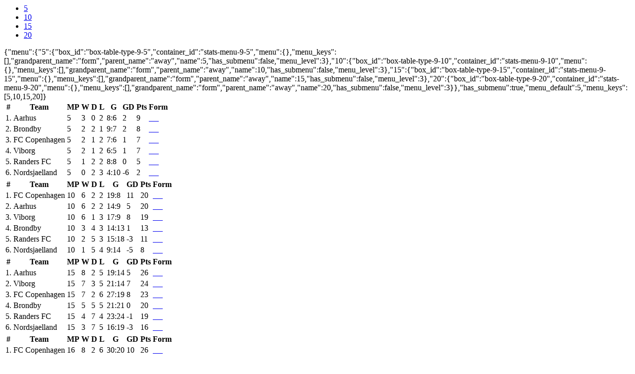

--- FILE ---
content_type: text/html; charset=UTF-8
request_url: https://www.betexplorer.com/football/denmark/superliga-2022-2023/standings/?table=form&table_sub=away&ts=dfDeGBNf&dcheck=0
body_size: 3557
content:
<div class="stats-shared-menu stats-shared-submenu"><div id="glib-stats-submenu-form-away" class="submenu submenu-container form"><ul class="ifmenu"><li id="stats-menu-9-5" class="stats-menu-5 li0 first"><span><a href="#form;away;5">5</a></span></li><li id="stats-menu-9-10" class="stats-menu-10 li1"><span><a href="#form;away;10">10</a></span></li><li id="stats-menu-9-15" class="stats-menu-15 li2"><span><a href="#form;away;15">15</a></span></li><li id="stats-menu-9-20" class="stats-menu-20 li3 last"><span><a href="#form;away;20">20</a></span></li></ul><div class="color-spacer"></div><span class="cleaner"></span><span id="submenu-item-form-away" class="hidden">{"menu":{"5":{"box_id":"box-table-type-9-5","container_id":"stats-menu-9-5","menu":{},"menu_keys":[],"grandparent_name":"form","parent_name":"away","name":5,"has_submenu":false,"menu_level":3},"10":{"box_id":"box-table-type-9-10","container_id":"stats-menu-9-10","menu":{},"menu_keys":[],"grandparent_name":"form","parent_name":"away","name":10,"has_submenu":false,"menu_level":3},"15":{"box_id":"box-table-type-9-15","container_id":"stats-menu-9-15","menu":{},"menu_keys":[],"grandparent_name":"form","parent_name":"away","name":15,"has_submenu":false,"menu_level":3},"20":{"box_id":"box-table-type-9-20","container_id":"stats-menu-9-20","menu":{},"menu_keys":[],"grandparent_name":"form","parent_name":"away","name":20,"has_submenu":false,"menu_level":3}},"has_submenu":true,"menu_default":5,"menu_keys":[5,10,15,20]}</span></div></div><div id="box-table-type-9-5"><div class="stats-table-container"><table id="table-type-9-5" class="stats-table stats-main table-9"><thead><tr class="main"><th class="rank col_rank" data-type="rank" title="Rank">#</th><th class="participant_name col_name" data-type="participant_name" title="Team">Team</th><th class="matches" data-type="matches" title="Matches Played">MP</th><th class="wins_regular" data-type="wins_regular" title="Wins">W</th><th class="draws" data-type="draws" title="Draws">D</th><th class="losses_regular" data-type="losses_regular" title="Losses">L</th><th class="goals" data-type="goals" title="Goals">G</th><th class="goals_for_against_diff" data-type="goals_for_against_diff" title="Goal difference">GD</th><th class="points" data-type="points" title="Points">Pts</th><th class="form" data-type="form" title="Last 5 matches">Form</th></tr></thead><tbody><tr class="odd glib-participant-OOXnKGbO" data-def-order="0"><td class="rank col_rank no">1.</td><td class="participant_name col_participant_name col_name"><span class="lazyLoadCountryFlags team-logo team-logo-3139" style="background: transparent url(/res/image/data/fsNkF78k-hGuhahGg.png) no-repeat;background-size: 15px;"></span><span class="team_name_span"><a onclick="javascript:getUrlByWinType('/football/team/aarhus/OOXnKGbO/');">Aarhus</a></span></td><td class="matches_played col_matches_played">5</td><td class="wins_regular col_wins_regular">3</td><td class="draws col_draws">0</td><td class="losses_regular col_losses_regular">2</td><td class="goals col_goals">8:6</td><td class="goals_for_against_diff col_goals_for_against_diff">2</td><td class="points col_points">9</td><td class="form col_form"><div class="matches-5 no-upcoming-match"><a href="/football/denmark/superliga-2022-2023/randers-fc-aarhus/hv1cMbp2/" class="form-bg form-w glib-event-hv1cMbp2 glib-participants-x0NnnfrU-OOXnKGbO glib-partnames-randers-fc;aarhus" title="[b]1:3&nbsp;[/b](Randers FC - Aarhus)
30,5,2023,2,00">&nbsp;</a><a href="/football/denmark/superliga-2022-2023/fc-copenhagen-aarhus/0tMITthS/" class="form-bg form-l 3 glib-event-0tMITthS glib-participants-hSPZwbEh-OOXnKGbO glib-partnames-fc-copenhagen;aarhus" title="[b]4:3&nbsp;[/b](FC Copenhagen - Aarhus)
21,5,2023,2,00">&nbsp;</a><a href="/football/denmark/superliga-2022-2023/nordsjaelland-aarhus/Uyl7BsWq/" class="form-bg form-w glib-event-Uyl7BsWq glib-participants-2wZHnGDH-OOXnKGbO glib-partnames-nordsjaelland;aarhus" title="[b]0:1&nbsp;[/b](Nordsjaelland - Aarhus)
30,4,2023,2,00">&nbsp;</a><a href="/football/denmark/superliga-2022-2023/brondby-aarhus/hj7GLRgi/" class="form-bg form-l 3 glib-event-hj7GLRgi glib-participants-67R5vKqt-OOXnKGbO glib-partnames-brondby;aarhus" title="[b]1:0&nbsp;[/b](Brondby - Aarhus)
16,4,2023,2,00">&nbsp;</a><a href="/football/denmark/superliga-2022-2023/viborg-aarhus/tCwb3pvN/" class="form-bg form-bg-last form-w glib-event-tCwb3pvN glib-participants-v99EsEjo-OOXnKGbO glib-partnames-viborg;aarhus" title="[b]0:1&nbsp;[/b](Viborg - Aarhus)
9,4,2023,2,00">&nbsp;</a></div></td></tr><tr class="even glib-participant-67R5vKqt" data-def-order="1"><td class="rank col_rank no">2.</td><td class="participant_name col_participant_name col_name"><span class="lazyLoadCountryFlags team-logo team-logo-3100" style="background: transparent url(/res/image/data/6F9zyW9N-YPeI5fwQ.png) no-repeat;background-size: 15px;"></span><span class="team_name_span"><a onclick="javascript:getUrlByWinType('/football/team/brondby/67R5vKqt/');">Brondby</a></span></td><td class="matches_played col_matches_played">5</td><td class="wins_regular col_wins_regular">2</td><td class="draws col_draws">2</td><td class="losses_regular col_losses_regular">1</td><td class="goals col_goals">9:7</td><td class="goals_for_against_diff col_goals_for_against_diff">2</td><td class="points col_points">8</td><td class="form col_form"><div class="matches-5 no-upcoming-match"><a href="/football/denmark/superliga-2022-2023/aarhus-brondby/29rlqMiF/" class="form-bg form-d glib-event-29rlqMiF glib-participants-OOXnKGbO-67R5vKqt glib-partnames-aarhus;brondby" title="[b]3:3&nbsp;[/b](Aarhus - Brondby)
4,6,2023,2,00">&nbsp;</a><a href="/football/denmark/superliga-2022-2023/viborg-brondby/MkNEUMxM/" class="form-bg form-d glib-event-MkNEUMxM glib-participants-v99EsEjo-67R5vKqt glib-partnames-viborg;brondby" title="[b]1:1&nbsp;[/b](Viborg - Brondby)
21,5,2023,2,00">&nbsp;</a><a href="/football/denmark/superliga-2022-2023/randers-fc-brondby/nDrCA1oj/" class="form-bg form-w glib-event-nDrCA1oj glib-participants-x0NnnfrU-67R5vKqt glib-partnames-randers-fc;brondby" title="[b]1:3&nbsp;[/b](Randers FC - Brondby)
7,5,2023,2,00">&nbsp;</a><a href="/football/denmark/superliga-2022-2023/fc-copenhagen-brondby/SS1uGNNS/" class="form-bg form-w glib-event-SS1uGNNS glib-participants-hSPZwbEh-67R5vKqt glib-partnames-fc-copenhagen;brondby" title="[b]0:1&nbsp;[/b](FC Copenhagen - Brondby)
30,4,2023,2,00">&nbsp;</a><a href="/football/denmark/superliga-2022-2023/nordsjaelland-brondby/xrPTcO1p/" class="form-bg form-bg-last form-l 3 glib-event-xrPTcO1p glib-participants-2wZHnGDH-67R5vKqt glib-partnames-nordsjaelland;brondby" title="[b]2:1&nbsp;[/b](Nordsjaelland - Brondby)
10,4,2023,2,00">&nbsp;</a></div></td></tr><tr class="odd glib-participant-hSPZwbEh" data-def-order="2"><td class="rank col_rank no">3.</td><td class="participant_name col_participant_name col_name"><span class="lazyLoadCountryFlags team-logo team-logo-181" style="background: transparent url(/res/image/data/Gbsca9AN-xv6lkb7q.png) no-repeat;background-size: 15px;"></span><span class="team_name_span"><a onclick="javascript:getUrlByWinType('/football/team/fc-copenhagen/hSPZwbEh/');">FC Copenhagen</a></span></td><td class="matches_played col_matches_played">5</td><td class="wins_regular col_wins_regular">2</td><td class="draws col_draws">1</td><td class="losses_regular col_losses_regular">2</td><td class="goals col_goals">7:6</td><td class="goals_for_against_diff col_goals_for_against_diff">1</td><td class="points col_points">7</td><td class="form col_form"><div class="matches-5 no-upcoming-match"><a href="/football/denmark/superliga-2022-2023/viborg-fc-copenhagen/KQ2kOKFk/" class="form-bg form-w glib-event-KQ2kOKFk glib-participants-v99EsEjo-hSPZwbEh glib-partnames-viborg;fc-copenhagen" title="[b]1:2&nbsp;[/b](Viborg - FC Copenhagen)
29,5,2023,2,00">&nbsp;</a><a href="/football/denmark/superliga-2022-2023/brondby-fc-copenhagen/hAZ1XOh3/" class="form-bg form-w glib-event-hAZ1XOh3 glib-participants-67R5vKqt-hSPZwbEh glib-partnames-brondby;fc-copenhagen" title="[b]1:3&nbsp;[/b](Brondby - FC Copenhagen)
14,5,2023,2,00">&nbsp;</a><a href="/football/denmark/superliga-2022-2023/nordsjaelland-fc-copenhagen/v7VcY4wc/" class="form-bg form-l 3 glib-event-v7VcY4wc glib-participants-2wZHnGDH-hSPZwbEh glib-partnames-nordsjaelland;fc-copenhagen" title="[b]3:2&nbsp;[/b](Nordsjaelland - FC Copenhagen)
8,5,2023,2,00">&nbsp;</a><a href="/football/denmark/superliga-2022-2023/aarhus-fc-copenhagen/MVbXHqgG/" class="form-bg form-d glib-event-MVbXHqgG glib-participants-OOXnKGbO-hSPZwbEh glib-partnames-aarhus;fc-copenhagen" title="[b]0:0&nbsp;[/b](Aarhus - FC Copenhagen)
23,4,2023,2,00">&nbsp;</a><a href="/football/denmark/superliga-2022-2023/randers-fc-fc-copenhagen/K2x224gT/" class="form-bg form-bg-last form-l 3 glib-event-K2x224gT glib-participants-x0NnnfrU-hSPZwbEh glib-partnames-randers-fc;fc-copenhagen" title="[b]1:0&nbsp;[/b](Randers FC - FC Copenhagen)
10,4,2023,2,00">&nbsp;</a></div></td></tr><tr class="even glib-participant-v99EsEjo" data-def-order="3"><td class="rank col_rank no">4.</td><td class="participant_name col_participant_name col_name"><span class="lazyLoadCountryFlags team-logo team-logo-220316" style="background: transparent url(/res/image/data/UeRHp07k-fevSzE3L.png) no-repeat;background-size: 15px;"></span><span class="team_name_span"><a onclick="javascript:getUrlByWinType('/football/team/viborg/v99EsEjo/');">Viborg</a></span></td><td class="matches_played col_matches_played">5</td><td class="wins_regular col_wins_regular">2</td><td class="draws col_draws">1</td><td class="losses_regular col_losses_regular">2</td><td class="goals col_goals">6:5</td><td class="goals_for_against_diff col_goals_for_against_diff">1</td><td class="points col_points">7</td><td class="form col_form"><div class="matches-5 no-upcoming-match"><a href="/football/denmark/superliga-2022-2023/nordsjaelland-viborg/UeptorN2/" class="form-bg form-d glib-event-UeptorN2 glib-participants-2wZHnGDH-v99EsEjo glib-partnames-nordsjaelland;viborg" title="[b]0:0&nbsp;[/b](Nordsjaelland - Viborg)
4,6,2023,2,00">&nbsp;</a><a href="/football/denmark/superliga-2022-2023/randers-fc-viborg/EPNAV2NF/" class="form-bg form-w glib-event-EPNAV2NF glib-participants-x0NnnfrU-v99EsEjo glib-partnames-randers-fc;viborg" title="[b]0:2&nbsp;[/b](Randers FC - Viborg)
15,5,2023,2,00">&nbsp;</a><a href="/football/denmark/superliga-2022-2023/aarhus-viborg/Q3sG9L0d/" class="form-bg form-l 3 glib-event-Q3sG9L0d glib-participants-OOXnKGbO-v99EsEjo glib-partnames-aarhus;viborg" title="[b]3:0&nbsp;[/b](Aarhus - Viborg)
7,5,2023,2,00">&nbsp;</a><a href="/football/denmark/superliga-2022-2023/fc-copenhagen-viborg/joTXdrHj/" class="form-bg form-l 3 glib-event-joTXdrHj glib-participants-hSPZwbEh-v99EsEjo glib-partnames-fc-copenhagen;viborg" title="[b]2:1&nbsp;[/b](FC Copenhagen - Viborg)
16,4,2023,2,00">&nbsp;</a><a href="/football/denmark/superliga-2022-2023/brondby-viborg/tx9g6nf4/" class="form-bg form-bg-last form-w glib-event-tx9g6nf4 glib-participants-67R5vKqt-v99EsEjo glib-partnames-brondby;viborg" title="[b]0:3&nbsp;[/b](Brondby - Viborg)
2,4,2023,2,00">&nbsp;</a></div></td></tr><tr class="odd glib-participant-x0NnnfrU" data-def-order="4"><td class="rank col_rank no">5.</td><td class="participant_name col_participant_name col_name"><span class="lazyLoadCountryFlags team-logo team-logo-152751" style="background: transparent url(/res/image/data/jo4PkjlC-SOY3p1Si.png) no-repeat;background-size: 15px;"></span><span class="team_name_span"><a onclick="javascript:getUrlByWinType('/football/team/randers-fc/x0NnnfrU/');">Randers FC</a></span></td><td class="matches_played col_matches_played">5</td><td class="wins_regular col_wins_regular">1</td><td class="draws col_draws">2</td><td class="losses_regular col_losses_regular">2</td><td class="goals col_goals">8:8</td><td class="goals_for_against_diff col_goals_for_against_diff">0</td><td class="points col_points">5</td><td class="form col_form"><div class="matches-5 no-upcoming-match"><a href="/football/denmark/superliga-2022-2023/fc-copenhagen-randers-fc/8nqpp2x9/" class="form-bg form-d glib-event-8nqpp2x9 glib-participants-hSPZwbEh-x0NnnfrU glib-partnames-fc-copenhagen;randers-fc" title="[b]1:1&nbsp;[/b](FC Copenhagen - Randers FC)
4,6,2023,2,00">&nbsp;</a><a href="/football/denmark/superliga-2022-2023/nordsjaelland-randers-fc/6NboP00q/" class="form-bg form-l 3 glib-event-6NboP00q glib-participants-2wZHnGDH-x0NnnfrU glib-partnames-nordsjaelland;randers-fc" title="[b]3:1&nbsp;[/b](Nordsjaelland - Randers FC)
22,5,2023,2,00">&nbsp;</a><a href="/football/denmark/superliga-2022-2023/viborg-randers-fc/Y52yH38M/" class="form-bg form-l 3 glib-event-Y52yH38M glib-participants-v99EsEjo-x0NnnfrU glib-partnames-viborg;randers-fc" title="[b]3:1&nbsp;[/b](Viborg - Randers FC)
30,4,2023,2,00">&nbsp;</a><a href="/football/denmark/superliga-2022-2023/brondby-randers-fc/v79SIPwA/" class="form-bg form-w glib-event-v79SIPwA glib-participants-67R5vKqt-x0NnnfrU glib-partnames-brondby;randers-fc" title="[b]0:4&nbsp;[/b](Brondby - Randers FC)
23,4,2023,2,00">&nbsp;</a><a href="/football/denmark/superliga-2022-2023/aarhus-randers-fc/Ek714QOG/" class="form-bg form-bg-last form-d glib-event-Ek714QOG glib-participants-OOXnKGbO-x0NnnfrU glib-partnames-aarhus;randers-fc" title="[b]1:1&nbsp;[/b](Aarhus - Randers FC)
3,4,2023,2,00">&nbsp;</a></div></td></tr><tr class="even glib-participant-2wZHnGDH" data-def-order="5"><td class="rank col_rank no">6.</td><td class="participant_name col_participant_name col_name"><span class="lazyLoadCountryFlags team-logo team-logo-141490" style="background: transparent url(/res/image/data/EmsEjjAN-QqCnhlpU.png) no-repeat;background-size: 15px;"></span><span class="team_name_span"><a onclick="javascript:getUrlByWinType('/football/team/nordsjaelland/2wZHnGDH/');">Nordsjaelland</a></span></td><td class="matches_played col_matches_played">5</td><td class="wins_regular col_wins_regular">0</td><td class="draws col_draws">2</td><td class="losses_regular col_losses_regular">3</td><td class="goals col_goals">4:10</td><td class="goals_for_against_diff col_goals_for_against_diff">-6</td><td class="points col_points">2</td><td class="form col_form"><div class="matches-5 no-upcoming-match"><a href="/football/denmark/superliga-2022-2023/brondby-nordsjaelland/Em2gNvVe/" class="form-bg form-l 3 glib-event-Em2gNvVe glib-participants-67R5vKqt-2wZHnGDH glib-partnames-brondby;nordsjaelland" title="[b]5:1&nbsp;[/b](Brondby - Nordsjaelland)
29,5,2023,2,00">&nbsp;</a><a href="/football/denmark/superliga-2022-2023/aarhus-nordsjaelland/zZO6Wr89/" class="form-bg form-d glib-event-zZO6Wr89 glib-participants-OOXnKGbO-2wZHnGDH glib-partnames-aarhus;nordsjaelland" title="[b]1:1&nbsp;[/b](Aarhus - Nordsjaelland)
14,5,2023,2,00">&nbsp;</a><a href="/football/denmark/superliga-2022-2023/viborg-nordsjaelland/0GAOJ5O3/" class="form-bg form-l 3 glib-event-0GAOJ5O3 glib-participants-v99EsEjo-2wZHnGDH glib-partnames-viborg;nordsjaelland" title="[b]1:0&nbsp;[/b](Viborg - Nordsjaelland)
23,4,2023,2,00">&nbsp;</a><a href="/football/denmark/superliga-2022-2023/randers-fc-nordsjaelland/Wt6KKo9c/" class="form-bg form-d glib-event-Wt6KKo9c glib-participants-x0NnnfrU-2wZHnGDH glib-partnames-randers-fc;nordsjaelland" title="[b]1:1&nbsp;[/b](Randers FC - Nordsjaelland)
17,4,2023,2,00">&nbsp;</a><a href="/football/denmark/superliga-2022-2023/fc-copenhagen-nordsjaelland/za8c569A/" class="form-bg form-bg-last form-l 3 glib-event-za8c569A glib-participants-hSPZwbEh-2wZHnGDH glib-partnames-fc-copenhagen;nordsjaelland" title="[b]2:1&nbsp;[/b](FC Copenhagen - Nordsjaelland)
2,4,2023,2,00">&nbsp;</a></div></td></tr></tbody></table></div><div class="stats-note-container"></div></div><div id="last_updated_box-table-type-9-5" style="display: none">1690875681.000000</div><div id="box-table-type-9-10"><div class="stats-table-container"><table id="table-type-9-10" class="stats-table stats-main table-9"><thead><tr class="main"><th class="rank col_rank" data-type="rank" title="Rank">#</th><th class="participant_name col_name" data-type="participant_name" title="Team">Team</th><th class="matches" data-type="matches" title="Matches Played">MP</th><th class="wins_regular" data-type="wins_regular" title="Wins">W</th><th class="draws" data-type="draws" title="Draws">D</th><th class="losses_regular" data-type="losses_regular" title="Losses">L</th><th class="goals" data-type="goals" title="Goals">G</th><th class="goals_for_against_diff" data-type="goals_for_against_diff" title="Goal difference">GD</th><th class="points" data-type="points" title="Points">Pts</th><th class="form" data-type="form" title="Last 5 matches">Form</th></tr></thead><tbody><tr class="odd glib-participant-hSPZwbEh" data-def-order="0"><td class="rank col_rank no">1.</td><td class="participant_name col_participant_name col_name"><span class="lazyLoadCountryFlags team-logo team-logo-181" style="background: transparent url(/res/image/data/Gbsca9AN-xv6lkb7q.png) no-repeat;background-size: 15px;"></span><span class="team_name_span"><a onclick="javascript:getUrlByWinType('/football/team/fc-copenhagen/hSPZwbEh/');">FC Copenhagen</a></span></td><td class="matches_played col_matches_played">10</td><td class="wins_regular col_wins_regular">6</td><td class="draws col_draws">2</td><td class="losses_regular col_losses_regular">2</td><td class="goals col_goals">19:8</td><td class="goals_for_against_diff col_goals_for_against_diff">11</td><td class="points col_points">20</td><td class="form col_form"><div class="matches-5 no-upcoming-match"><a href="/football/denmark/superliga-2022-2023/viborg-fc-copenhagen/KQ2kOKFk/" class="form-bg form-w glib-event-KQ2kOKFk glib-participants-v99EsEjo-hSPZwbEh glib-partnames-viborg;fc-copenhagen" title="[b]1:2&nbsp;[/b](Viborg - FC Copenhagen)
29,5,2023,2,00">&nbsp;</a><a href="/football/denmark/superliga-2022-2023/brondby-fc-copenhagen/hAZ1XOh3/" class="form-bg form-w glib-event-hAZ1XOh3 glib-participants-67R5vKqt-hSPZwbEh glib-partnames-brondby;fc-copenhagen" title="[b]1:3&nbsp;[/b](Brondby - FC Copenhagen)
14,5,2023,2,00">&nbsp;</a><a href="/football/denmark/superliga-2022-2023/nordsjaelland-fc-copenhagen/v7VcY4wc/" class="form-bg form-l 3 glib-event-v7VcY4wc glib-participants-2wZHnGDH-hSPZwbEh glib-partnames-nordsjaelland;fc-copenhagen" title="[b]3:2&nbsp;[/b](Nordsjaelland - FC Copenhagen)
8,5,2023,2,00">&nbsp;</a><a href="/football/denmark/superliga-2022-2023/aarhus-fc-copenhagen/MVbXHqgG/" class="form-bg form-d glib-event-MVbXHqgG glib-participants-OOXnKGbO-hSPZwbEh glib-partnames-aarhus;fc-copenhagen" title="[b]0:0&nbsp;[/b](Aarhus - FC Copenhagen)
23,4,2023,2,00">&nbsp;</a><a href="/football/denmark/superliga-2022-2023/randers-fc-fc-copenhagen/K2x224gT/" class="form-bg form-bg-last form-l 3 glib-event-K2x224gT glib-participants-x0NnnfrU-hSPZwbEh glib-partnames-randers-fc;fc-copenhagen" title="[b]1:0&nbsp;[/b](Randers FC - FC Copenhagen)
10,4,2023,2,00">&nbsp;</a></div></td></tr><tr class="even glib-participant-OOXnKGbO" data-def-order="1"><td class="rank col_rank no">2.</td><td class="participant_name col_participant_name col_name"><span class="lazyLoadCountryFlags team-logo team-logo-3139" style="background: transparent url(/res/image/data/fsNkF78k-hGuhahGg.png) no-repeat;background-size: 15px;"></span><span class="team_name_span"><a onclick="javascript:getUrlByWinType('/football/team/aarhus/OOXnKGbO/');">Aarhus</a></span></td><td class="matches_played col_matches_played">10</td><td class="wins_regular col_wins_regular">6</td><td class="draws col_draws">2</td><td class="losses_regular col_losses_regular">2</td><td class="goals col_goals">14:9</td><td class="goals_for_against_diff col_goals_for_against_diff">5</td><td class="points col_points">20</td><td class="form col_form"><div class="matches-5 no-upcoming-match"><a href="/football/denmark/superliga-2022-2023/randers-fc-aarhus/hv1cMbp2/" class="form-bg form-w glib-event-hv1cMbp2 glib-participants-x0NnnfrU-OOXnKGbO glib-partnames-randers-fc;aarhus" title="[b]1:3&nbsp;[/b](Randers FC - Aarhus)
30,5,2023,2,00">&nbsp;</a><a href="/football/denmark/superliga-2022-2023/fc-copenhagen-aarhus/0tMITthS/" class="form-bg form-l 3 glib-event-0tMITthS glib-participants-hSPZwbEh-OOXnKGbO glib-partnames-fc-copenhagen;aarhus" title="[b]4:3&nbsp;[/b](FC Copenhagen - Aarhus)
21,5,2023,2,00">&nbsp;</a><a href="/football/denmark/superliga-2022-2023/nordsjaelland-aarhus/Uyl7BsWq/" class="form-bg form-w glib-event-Uyl7BsWq glib-participants-2wZHnGDH-OOXnKGbO glib-partnames-nordsjaelland;aarhus" title="[b]0:1&nbsp;[/b](Nordsjaelland - Aarhus)
30,4,2023,2,00">&nbsp;</a><a href="/football/denmark/superliga-2022-2023/brondby-aarhus/hj7GLRgi/" class="form-bg form-l 3 glib-event-hj7GLRgi glib-participants-67R5vKqt-OOXnKGbO glib-partnames-brondby;aarhus" title="[b]1:0&nbsp;[/b](Brondby - Aarhus)
16,4,2023,2,00">&nbsp;</a><a href="/football/denmark/superliga-2022-2023/viborg-aarhus/tCwb3pvN/" class="form-bg form-bg-last form-w glib-event-tCwb3pvN glib-participants-v99EsEjo-OOXnKGbO glib-partnames-viborg;aarhus" title="[b]0:1&nbsp;[/b](Viborg - Aarhus)
9,4,2023,2,00">&nbsp;</a></div></td></tr><tr class="odd glib-participant-v99EsEjo" data-def-order="2"><td class="rank col_rank no">3.</td><td class="participant_name col_participant_name col_name"><span class="lazyLoadCountryFlags team-logo team-logo-220316" style="background: transparent url(/res/image/data/UeRHp07k-fevSzE3L.png) no-repeat;background-size: 15px;"></span><span class="team_name_span"><a onclick="javascript:getUrlByWinType('/football/team/viborg/v99EsEjo/');">Viborg</a></span></td><td class="matches_played col_matches_played">10</td><td class="wins_regular col_wins_regular">6</td><td class="draws col_draws">1</td><td class="losses_regular col_losses_regular">3</td><td class="goals col_goals">17:9</td><td class="goals_for_against_diff col_goals_for_against_diff">8</td><td class="points col_points">19</td><td class="form col_form"><div class="matches-5 no-upcoming-match"><a href="/football/denmark/superliga-2022-2023/nordsjaelland-viborg/UeptorN2/" class="form-bg form-d glib-event-UeptorN2 glib-participants-2wZHnGDH-v99EsEjo glib-partnames-nordsjaelland;viborg" title="[b]0:0&nbsp;[/b](Nordsjaelland - Viborg)
4,6,2023,2,00">&nbsp;</a><a href="/football/denmark/superliga-2022-2023/randers-fc-viborg/EPNAV2NF/" class="form-bg form-w glib-event-EPNAV2NF glib-participants-x0NnnfrU-v99EsEjo glib-partnames-randers-fc;viborg" title="[b]0:2&nbsp;[/b](Randers FC - Viborg)
15,5,2023,2,00">&nbsp;</a><a href="/football/denmark/superliga-2022-2023/aarhus-viborg/Q3sG9L0d/" class="form-bg form-l 3 glib-event-Q3sG9L0d glib-participants-OOXnKGbO-v99EsEjo glib-partnames-aarhus;viborg" title="[b]3:0&nbsp;[/b](Aarhus - Viborg)
7,5,2023,2,00">&nbsp;</a><a href="/football/denmark/superliga-2022-2023/fc-copenhagen-viborg/joTXdrHj/" class="form-bg form-l 3 glib-event-joTXdrHj glib-participants-hSPZwbEh-v99EsEjo glib-partnames-fc-copenhagen;viborg" title="[b]2:1&nbsp;[/b](FC Copenhagen - Viborg)
16,4,2023,2,00">&nbsp;</a><a href="/football/denmark/superliga-2022-2023/brondby-viborg/tx9g6nf4/" class="form-bg form-bg-last form-w glib-event-tx9g6nf4 glib-participants-67R5vKqt-v99EsEjo glib-partnames-brondby;viborg" title="[b]0:3&nbsp;[/b](Brondby - Viborg)
2,4,2023,2,00">&nbsp;</a></div></td></tr><tr class="even glib-participant-67R5vKqt" data-def-order="3"><td class="rank col_rank no">4.</td><td class="participant_name col_participant_name col_name"><span class="lazyLoadCountryFlags team-logo team-logo-3100" style="background: transparent url(/res/image/data/6F9zyW9N-YPeI5fwQ.png) no-repeat;background-size: 15px;"></span><span class="team_name_span"><a onclick="javascript:getUrlByWinType('/football/team/brondby/67R5vKqt/');">Brondby</a></span></td><td class="matches_played col_matches_played">10</td><td class="wins_regular col_wins_regular">3</td><td class="draws col_draws">4</td><td class="losses_regular col_losses_regular">3</td><td class="goals col_goals">14:13</td><td class="goals_for_against_diff col_goals_for_against_diff">1</td><td class="points col_points">13</td><td class="form col_form"><div class="matches-5 no-upcoming-match"><a href="/football/denmark/superliga-2022-2023/aarhus-brondby/29rlqMiF/" class="form-bg form-d glib-event-29rlqMiF glib-participants-OOXnKGbO-67R5vKqt glib-partnames-aarhus;brondby" title="[b]3:3&nbsp;[/b](Aarhus - Brondby)
4,6,2023,2,00">&nbsp;</a><a href="/football/denmark/superliga-2022-2023/viborg-brondby/MkNEUMxM/" class="form-bg form-d glib-event-MkNEUMxM glib-participants-v99EsEjo-67R5vKqt glib-partnames-viborg;brondby" title="[b]1:1&nbsp;[/b](Viborg - Brondby)
21,5,2023,2,00">&nbsp;</a><a href="/football/denmark/superliga-2022-2023/randers-fc-brondby/nDrCA1oj/" class="form-bg form-w glib-event-nDrCA1oj glib-participants-x0NnnfrU-67R5vKqt glib-partnames-randers-fc;brondby" title="[b]1:3&nbsp;[/b](Randers FC - Brondby)
7,5,2023,2,00">&nbsp;</a><a href="/football/denmark/superliga-2022-2023/fc-copenhagen-brondby/SS1uGNNS/" class="form-bg form-w glib-event-SS1uGNNS glib-participants-hSPZwbEh-67R5vKqt glib-partnames-fc-copenhagen;brondby" title="[b]0:1&nbsp;[/b](FC Copenhagen - Brondby)
30,4,2023,2,00">&nbsp;</a><a href="/football/denmark/superliga-2022-2023/nordsjaelland-brondby/xrPTcO1p/" class="form-bg form-bg-last form-l 3 glib-event-xrPTcO1p glib-participants-2wZHnGDH-67R5vKqt glib-partnames-nordsjaelland;brondby" title="[b]2:1&nbsp;[/b](Nordsjaelland - Brondby)
10,4,2023,2,00">&nbsp;</a></div></td></tr><tr class="odd glib-participant-x0NnnfrU" data-def-order="4"><td class="rank col_rank no">5.</td><td class="participant_name col_participant_name col_name"><span class="lazyLoadCountryFlags team-logo team-logo-152751" style="background: transparent url(/res/image/data/jo4PkjlC-SOY3p1Si.png) no-repeat;background-size: 15px;"></span><span class="team_name_span"><a onclick="javascript:getUrlByWinType('/football/team/randers-fc/x0NnnfrU/');">Randers FC</a></span></td><td class="matches_played col_matches_played">10</td><td class="wins_regular col_wins_regular">2</td><td class="draws col_draws">5</td><td class="losses_regular col_losses_regular">3</td><td class="goals col_goals">15:18</td><td class="goals_for_against_diff col_goals_for_against_diff">-3</td><td class="points col_points">11</td><td class="form col_form"><div class="matches-5 no-upcoming-match"><a href="/football/denmark/superliga-2022-2023/fc-copenhagen-randers-fc/8nqpp2x9/" class="form-bg form-d glib-event-8nqpp2x9 glib-participants-hSPZwbEh-x0NnnfrU glib-partnames-fc-copenhagen;randers-fc" title="[b]1:1&nbsp;[/b](FC Copenhagen - Randers FC)
4,6,2023,2,00">&nbsp;</a><a href="/football/denmark/superliga-2022-2023/nordsjaelland-randers-fc/6NboP00q/" class="form-bg form-l 3 glib-event-6NboP00q glib-participants-2wZHnGDH-x0NnnfrU glib-partnames-nordsjaelland;randers-fc" title="[b]3:1&nbsp;[/b](Nordsjaelland - Randers FC)
22,5,2023,2,00">&nbsp;</a><a href="/football/denmark/superliga-2022-2023/viborg-randers-fc/Y52yH38M/" class="form-bg form-l 3 glib-event-Y52yH38M glib-participants-v99EsEjo-x0NnnfrU glib-partnames-viborg;randers-fc" title="[b]3:1&nbsp;[/b](Viborg - Randers FC)
30,4,2023,2,00">&nbsp;</a><a href="/football/denmark/superliga-2022-2023/brondby-randers-fc/v79SIPwA/" class="form-bg form-w glib-event-v79SIPwA glib-participants-67R5vKqt-x0NnnfrU glib-partnames-brondby;randers-fc" title="[b]0:4&nbsp;[/b](Brondby - Randers FC)
23,4,2023,2,00">&nbsp;</a><a href="/football/denmark/superliga-2022-2023/aarhus-randers-fc/Ek714QOG/" class="form-bg form-bg-last form-d glib-event-Ek714QOG glib-participants-OOXnKGbO-x0NnnfrU glib-partnames-aarhus;randers-fc" title="[b]1:1&nbsp;[/b](Aarhus - Randers FC)
3,4,2023,2,00">&nbsp;</a></div></td></tr><tr class="even glib-participant-2wZHnGDH" data-def-order="5"><td class="rank col_rank no">6.</td><td class="participant_name col_participant_name col_name"><span class="lazyLoadCountryFlags team-logo team-logo-141490" style="background: transparent url(/res/image/data/EmsEjjAN-QqCnhlpU.png) no-repeat;background-size: 15px;"></span><span class="team_name_span"><a onclick="javascript:getUrlByWinType('/football/team/nordsjaelland/2wZHnGDH/');">Nordsjaelland</a></span></td><td class="matches_played col_matches_played">10</td><td class="wins_regular col_wins_regular">1</td><td class="draws col_draws">5</td><td class="losses_regular col_losses_regular">4</td><td class="goals col_goals">9:14</td><td class="goals_for_against_diff col_goals_for_against_diff">-5</td><td class="points col_points">8</td><td class="form col_form"><div class="matches-5 no-upcoming-match"><a href="/football/denmark/superliga-2022-2023/brondby-nordsjaelland/Em2gNvVe/" class="form-bg form-l 3 glib-event-Em2gNvVe glib-participants-67R5vKqt-2wZHnGDH glib-partnames-brondby;nordsjaelland" title="[b]5:1&nbsp;[/b](Brondby - Nordsjaelland)
29,5,2023,2,00">&nbsp;</a><a href="/football/denmark/superliga-2022-2023/aarhus-nordsjaelland/zZO6Wr89/" class="form-bg form-d glib-event-zZO6Wr89 glib-participants-OOXnKGbO-2wZHnGDH glib-partnames-aarhus;nordsjaelland" title="[b]1:1&nbsp;[/b](Aarhus - Nordsjaelland)
14,5,2023,2,00">&nbsp;</a><a href="/football/denmark/superliga-2022-2023/viborg-nordsjaelland/0GAOJ5O3/" class="form-bg form-l 3 glib-event-0GAOJ5O3 glib-participants-v99EsEjo-2wZHnGDH glib-partnames-viborg;nordsjaelland" title="[b]1:0&nbsp;[/b](Viborg - Nordsjaelland)
23,4,2023,2,00">&nbsp;</a><a href="/football/denmark/superliga-2022-2023/randers-fc-nordsjaelland/Wt6KKo9c/" class="form-bg form-d glib-event-Wt6KKo9c glib-participants-x0NnnfrU-2wZHnGDH glib-partnames-randers-fc;nordsjaelland" title="[b]1:1&nbsp;[/b](Randers FC - Nordsjaelland)
17,4,2023,2,00">&nbsp;</a><a href="/football/denmark/superliga-2022-2023/fc-copenhagen-nordsjaelland/za8c569A/" class="form-bg form-bg-last form-l 3 glib-event-za8c569A glib-participants-hSPZwbEh-2wZHnGDH glib-partnames-fc-copenhagen;nordsjaelland" title="[b]2:1&nbsp;[/b](FC Copenhagen - Nordsjaelland)
2,4,2023,2,00">&nbsp;</a></div></td></tr></tbody></table></div><div class="stats-note-container"></div></div><div id="last_updated_box-table-type-9-10" style="display: none">1690875681.000000</div><div id="box-table-type-9-15"><div class="stats-table-container"><table id="table-type-9-15" class="stats-table stats-main table-9"><thead><tr class="main"><th class="rank col_rank" data-type="rank" title="Rank">#</th><th class="participant_name col_name" data-type="participant_name" title="Team">Team</th><th class="matches" data-type="matches" title="Matches Played">MP</th><th class="wins_regular" data-type="wins_regular" title="Wins">W</th><th class="draws" data-type="draws" title="Draws">D</th><th class="losses_regular" data-type="losses_regular" title="Losses">L</th><th class="goals" data-type="goals" title="Goals">G</th><th class="goals_for_against_diff" data-type="goals_for_against_diff" title="Goal difference">GD</th><th class="points" data-type="points" title="Points">Pts</th><th class="form" data-type="form" title="Last 5 matches">Form</th></tr></thead><tbody><tr class="odd glib-participant-OOXnKGbO" data-def-order="0"><td class="rank col_rank no">1.</td><td class="participant_name col_participant_name col_name"><span class="lazyLoadCountryFlags team-logo team-logo-3139" style="background: transparent url(/res/image/data/fsNkF78k-hGuhahGg.png) no-repeat;background-size: 15px;"></span><span class="team_name_span"><a onclick="javascript:getUrlByWinType('/football/team/aarhus/OOXnKGbO/');">Aarhus</a></span></td><td class="matches_played col_matches_played">15</td><td class="wins_regular col_wins_regular">8</td><td class="draws col_draws">2</td><td class="losses_regular col_losses_regular">5</td><td class="goals col_goals">19:14</td><td class="goals_for_against_diff col_goals_for_against_diff">5</td><td class="points col_points">26</td><td class="form col_form"><div class="matches-5 no-upcoming-match"><a href="/football/denmark/superliga-2022-2023/randers-fc-aarhus/hv1cMbp2/" class="form-bg form-w glib-event-hv1cMbp2 glib-participants-x0NnnfrU-OOXnKGbO glib-partnames-randers-fc;aarhus" title="[b]1:3&nbsp;[/b](Randers FC - Aarhus)
30,5,2023,2,00">&nbsp;</a><a href="/football/denmark/superliga-2022-2023/fc-copenhagen-aarhus/0tMITthS/" class="form-bg form-l 3 glib-event-0tMITthS glib-participants-hSPZwbEh-OOXnKGbO glib-partnames-fc-copenhagen;aarhus" title="[b]4:3&nbsp;[/b](FC Copenhagen - Aarhus)
21,5,2023,2,00">&nbsp;</a><a href="/football/denmark/superliga-2022-2023/nordsjaelland-aarhus/Uyl7BsWq/" class="form-bg form-w glib-event-Uyl7BsWq glib-participants-2wZHnGDH-OOXnKGbO glib-partnames-nordsjaelland;aarhus" title="[b]0:1&nbsp;[/b](Nordsjaelland - Aarhus)
30,4,2023,2,00">&nbsp;</a><a href="/football/denmark/superliga-2022-2023/brondby-aarhus/hj7GLRgi/" class="form-bg form-l 3 glib-event-hj7GLRgi glib-participants-67R5vKqt-OOXnKGbO glib-partnames-brondby;aarhus" title="[b]1:0&nbsp;[/b](Brondby - Aarhus)
16,4,2023,2,00">&nbsp;</a><a href="/football/denmark/superliga-2022-2023/viborg-aarhus/tCwb3pvN/" class="form-bg form-bg-last form-w glib-event-tCwb3pvN glib-participants-v99EsEjo-OOXnKGbO glib-partnames-viborg;aarhus" title="[b]0:1&nbsp;[/b](Viborg - Aarhus)
9,4,2023,2,00">&nbsp;</a></div></td></tr><tr class="even glib-participant-v99EsEjo" data-def-order="1"><td class="rank col_rank no">2.</td><td class="participant_name col_participant_name col_name"><span class="lazyLoadCountryFlags team-logo team-logo-220316" style="background: transparent url(/res/image/data/UeRHp07k-fevSzE3L.png) no-repeat;background-size: 15px;"></span><span class="team_name_span"><a onclick="javascript:getUrlByWinType('/football/team/viborg/v99EsEjo/');">Viborg</a></span></td><td class="matches_played col_matches_played">15</td><td class="wins_regular col_wins_regular">7</td><td class="draws col_draws">3</td><td class="losses_regular col_losses_regular">5</td><td class="goals col_goals">21:14</td><td class="goals_for_against_diff col_goals_for_against_diff">7</td><td class="points col_points">24</td><td class="form col_form"><div class="matches-5 no-upcoming-match"><a href="/football/denmark/superliga-2022-2023/nordsjaelland-viborg/UeptorN2/" class="form-bg form-d glib-event-UeptorN2 glib-participants-2wZHnGDH-v99EsEjo glib-partnames-nordsjaelland;viborg" title="[b]0:0&nbsp;[/b](Nordsjaelland - Viborg)
4,6,2023,2,00">&nbsp;</a><a href="/football/denmark/superliga-2022-2023/randers-fc-viborg/EPNAV2NF/" class="form-bg form-w glib-event-EPNAV2NF glib-participants-x0NnnfrU-v99EsEjo glib-partnames-randers-fc;viborg" title="[b]0:2&nbsp;[/b](Randers FC - Viborg)
15,5,2023,2,00">&nbsp;</a><a href="/football/denmark/superliga-2022-2023/aarhus-viborg/Q3sG9L0d/" class="form-bg form-l 3 glib-event-Q3sG9L0d glib-participants-OOXnKGbO-v99EsEjo glib-partnames-aarhus;viborg" title="[b]3:0&nbsp;[/b](Aarhus - Viborg)
7,5,2023,2,00">&nbsp;</a><a href="/football/denmark/superliga-2022-2023/fc-copenhagen-viborg/joTXdrHj/" class="form-bg form-l 3 glib-event-joTXdrHj glib-participants-hSPZwbEh-v99EsEjo glib-partnames-fc-copenhagen;viborg" title="[b]2:1&nbsp;[/b](FC Copenhagen - Viborg)
16,4,2023,2,00">&nbsp;</a><a href="/football/denmark/superliga-2022-2023/brondby-viborg/tx9g6nf4/" class="form-bg form-bg-last form-w glib-event-tx9g6nf4 glib-participants-67R5vKqt-v99EsEjo glib-partnames-brondby;viborg" title="[b]0:3&nbsp;[/b](Brondby - Viborg)
2,4,2023,2,00">&nbsp;</a></div></td></tr><tr class="odd glib-participant-hSPZwbEh" data-def-order="2"><td class="rank col_rank no">3.</td><td class="participant_name col_participant_name col_name"><span class="lazyLoadCountryFlags team-logo team-logo-181" style="background: transparent url(/res/image/data/Gbsca9AN-xv6lkb7q.png) no-repeat;background-size: 15px;"></span><span class="team_name_span"><a onclick="javascript:getUrlByWinType('/football/team/fc-copenhagen/hSPZwbEh/');">FC Copenhagen</a></span></td><td class="matches_played col_matches_played">15</td><td class="wins_regular col_wins_regular">7</td><td class="draws col_draws">2</td><td class="losses_regular col_losses_regular">6</td><td class="goals col_goals">27:19</td><td class="goals_for_against_diff col_goals_for_against_diff">8</td><td class="points col_points">23</td><td class="form col_form"><div class="matches-5 no-upcoming-match"><a href="/football/denmark/superliga-2022-2023/viborg-fc-copenhagen/KQ2kOKFk/" class="form-bg form-w glib-event-KQ2kOKFk glib-participants-v99EsEjo-hSPZwbEh glib-partnames-viborg;fc-copenhagen" title="[b]1:2&nbsp;[/b](Viborg - FC Copenhagen)
29,5,2023,2,00">&nbsp;</a><a href="/football/denmark/superliga-2022-2023/brondby-fc-copenhagen/hAZ1XOh3/" class="form-bg form-w glib-event-hAZ1XOh3 glib-participants-67R5vKqt-hSPZwbEh glib-partnames-brondby;fc-copenhagen" title="[b]1:3&nbsp;[/b](Brondby - FC Copenhagen)
14,5,2023,2,00">&nbsp;</a><a href="/football/denmark/superliga-2022-2023/nordsjaelland-fc-copenhagen/v7VcY4wc/" class="form-bg form-l 3 glib-event-v7VcY4wc glib-participants-2wZHnGDH-hSPZwbEh glib-partnames-nordsjaelland;fc-copenhagen" title="[b]3:2&nbsp;[/b](Nordsjaelland - FC Copenhagen)
8,5,2023,2,00">&nbsp;</a><a href="/football/denmark/superliga-2022-2023/aarhus-fc-copenhagen/MVbXHqgG/" class="form-bg form-d glib-event-MVbXHqgG glib-participants-OOXnKGbO-hSPZwbEh glib-partnames-aarhus;fc-copenhagen" title="[b]0:0&nbsp;[/b](Aarhus - FC Copenhagen)
23,4,2023,2,00">&nbsp;</a><a href="/football/denmark/superliga-2022-2023/randers-fc-fc-copenhagen/K2x224gT/" class="form-bg form-bg-last form-l 3 glib-event-K2x224gT glib-participants-x0NnnfrU-hSPZwbEh glib-partnames-randers-fc;fc-copenhagen" title="[b]1:0&nbsp;[/b](Randers FC - FC Copenhagen)
10,4,2023,2,00">&nbsp;</a></div></td></tr><tr class="even glib-participant-67R5vKqt" data-def-order="3"><td class="rank col_rank no">4.</td><td class="participant_name col_participant_name col_name"><span class="lazyLoadCountryFlags team-logo team-logo-3100" style="background: transparent url(/res/image/data/6F9zyW9N-YPeI5fwQ.png) no-repeat;background-size: 15px;"></span><span class="team_name_span"><a onclick="javascript:getUrlByWinType('/football/team/brondby/67R5vKqt/');">Brondby</a></span></td><td class="matches_played col_matches_played">15</td><td class="wins_regular col_wins_regular">5</td><td class="draws col_draws">5</td><td class="losses_regular col_losses_regular">5</td><td class="goals col_goals">21:21</td><td class="goals_for_against_diff col_goals_for_against_diff">0</td><td class="points col_points">20</td><td class="form col_form"><div class="matches-5 no-upcoming-match"><a href="/football/denmark/superliga-2022-2023/aarhus-brondby/29rlqMiF/" class="form-bg form-d glib-event-29rlqMiF glib-participants-OOXnKGbO-67R5vKqt glib-partnames-aarhus;brondby" title="[b]3:3&nbsp;[/b](Aarhus - Brondby)
4,6,2023,2,00">&nbsp;</a><a href="/football/denmark/superliga-2022-2023/viborg-brondby/MkNEUMxM/" class="form-bg form-d glib-event-MkNEUMxM glib-participants-v99EsEjo-67R5vKqt glib-partnames-viborg;brondby" title="[b]1:1&nbsp;[/b](Viborg - Brondby)
21,5,2023,2,00">&nbsp;</a><a href="/football/denmark/superliga-2022-2023/randers-fc-brondby/nDrCA1oj/" class="form-bg form-w glib-event-nDrCA1oj glib-participants-x0NnnfrU-67R5vKqt glib-partnames-randers-fc;brondby" title="[b]1:3&nbsp;[/b](Randers FC - Brondby)
7,5,2023,2,00">&nbsp;</a><a href="/football/denmark/superliga-2022-2023/fc-copenhagen-brondby/SS1uGNNS/" class="form-bg form-w glib-event-SS1uGNNS glib-participants-hSPZwbEh-67R5vKqt glib-partnames-fc-copenhagen;brondby" title="[b]0:1&nbsp;[/b](FC Copenhagen - Brondby)
30,4,2023,2,00">&nbsp;</a><a href="/football/denmark/superliga-2022-2023/nordsjaelland-brondby/xrPTcO1p/" class="form-bg form-bg-last form-l 3 glib-event-xrPTcO1p glib-participants-2wZHnGDH-67R5vKqt glib-partnames-nordsjaelland;brondby" title="[b]2:1&nbsp;[/b](Nordsjaelland - Brondby)
10,4,2023,2,00">&nbsp;</a></div></td></tr><tr class="odd glib-participant-x0NnnfrU" data-def-order="4"><td class="rank col_rank no">5.</td><td class="participant_name col_participant_name col_name"><span class="lazyLoadCountryFlags team-logo team-logo-152751" style="background: transparent url(/res/image/data/jo4PkjlC-SOY3p1Si.png) no-repeat;background-size: 15px;"></span><span class="team_name_span"><a onclick="javascript:getUrlByWinType('/football/team/randers-fc/x0NnnfrU/');">Randers FC</a></span></td><td class="matches_played col_matches_played">15</td><td class="wins_regular col_wins_regular">4</td><td class="draws col_draws">7</td><td class="losses_regular col_losses_regular">4</td><td class="goals col_goals">23:24</td><td class="goals_for_against_diff col_goals_for_against_diff">-1</td><td class="points col_points">19</td><td class="form col_form"><div class="matches-5 no-upcoming-match"><a href="/football/denmark/superliga-2022-2023/fc-copenhagen-randers-fc/8nqpp2x9/" class="form-bg form-d glib-event-8nqpp2x9 glib-participants-hSPZwbEh-x0NnnfrU glib-partnames-fc-copenhagen;randers-fc" title="[b]1:1&nbsp;[/b](FC Copenhagen - Randers FC)
4,6,2023,2,00">&nbsp;</a><a href="/football/denmark/superliga-2022-2023/nordsjaelland-randers-fc/6NboP00q/" class="form-bg form-l 3 glib-event-6NboP00q glib-participants-2wZHnGDH-x0NnnfrU glib-partnames-nordsjaelland;randers-fc" title="[b]3:1&nbsp;[/b](Nordsjaelland - Randers FC)
22,5,2023,2,00">&nbsp;</a><a href="/football/denmark/superliga-2022-2023/viborg-randers-fc/Y52yH38M/" class="form-bg form-l 3 glib-event-Y52yH38M glib-participants-v99EsEjo-x0NnnfrU glib-partnames-viborg;randers-fc" title="[b]3:1&nbsp;[/b](Viborg - Randers FC)
30,4,2023,2,00">&nbsp;</a><a href="/football/denmark/superliga-2022-2023/brondby-randers-fc/v79SIPwA/" class="form-bg form-w glib-event-v79SIPwA glib-participants-67R5vKqt-x0NnnfrU glib-partnames-brondby;randers-fc" title="[b]0:4&nbsp;[/b](Brondby - Randers FC)
23,4,2023,2,00">&nbsp;</a><a href="/football/denmark/superliga-2022-2023/aarhus-randers-fc/Ek714QOG/" class="form-bg form-bg-last form-d glib-event-Ek714QOG glib-participants-OOXnKGbO-x0NnnfrU glib-partnames-aarhus;randers-fc" title="[b]1:1&nbsp;[/b](Aarhus - Randers FC)
3,4,2023,2,00">&nbsp;</a></div></td></tr><tr class="even glib-participant-2wZHnGDH" data-def-order="5"><td class="rank col_rank no">6.</td><td class="participant_name col_participant_name col_name"><span class="lazyLoadCountryFlags team-logo team-logo-141490" style="background: transparent url(/res/image/data/EmsEjjAN-QqCnhlpU.png) no-repeat;background-size: 15px;"></span><span class="team_name_span"><a onclick="javascript:getUrlByWinType('/football/team/nordsjaelland/2wZHnGDH/');">Nordsjaelland</a></span></td><td class="matches_played col_matches_played">15</td><td class="wins_regular col_wins_regular">3</td><td class="draws col_draws">7</td><td class="losses_regular col_losses_regular">5</td><td class="goals col_goals">16:19</td><td class="goals_for_against_diff col_goals_for_against_diff">-3</td><td class="points col_points">16</td><td class="form col_form"><div class="matches-5 no-upcoming-match"><a href="/football/denmark/superliga-2022-2023/brondby-nordsjaelland/Em2gNvVe/" class="form-bg form-l 3 glib-event-Em2gNvVe glib-participants-67R5vKqt-2wZHnGDH glib-partnames-brondby;nordsjaelland" title="[b]5:1&nbsp;[/b](Brondby - Nordsjaelland)
29,5,2023,2,00">&nbsp;</a><a href="/football/denmark/superliga-2022-2023/aarhus-nordsjaelland/zZO6Wr89/" class="form-bg form-d glib-event-zZO6Wr89 glib-participants-OOXnKGbO-2wZHnGDH glib-partnames-aarhus;nordsjaelland" title="[b]1:1&nbsp;[/b](Aarhus - Nordsjaelland)
14,5,2023,2,00">&nbsp;</a><a href="/football/denmark/superliga-2022-2023/viborg-nordsjaelland/0GAOJ5O3/" class="form-bg form-l 3 glib-event-0GAOJ5O3 glib-participants-v99EsEjo-2wZHnGDH glib-partnames-viborg;nordsjaelland" title="[b]1:0&nbsp;[/b](Viborg - Nordsjaelland)
23,4,2023,2,00">&nbsp;</a><a href="/football/denmark/superliga-2022-2023/randers-fc-nordsjaelland/Wt6KKo9c/" class="form-bg form-d glib-event-Wt6KKo9c glib-participants-x0NnnfrU-2wZHnGDH glib-partnames-randers-fc;nordsjaelland" title="[b]1:1&nbsp;[/b](Randers FC - Nordsjaelland)
17,4,2023,2,00">&nbsp;</a><a href="/football/denmark/superliga-2022-2023/fc-copenhagen-nordsjaelland/za8c569A/" class="form-bg form-bg-last form-l 3 glib-event-za8c569A glib-participants-hSPZwbEh-2wZHnGDH glib-partnames-fc-copenhagen;nordsjaelland" title="[b]2:1&nbsp;[/b](FC Copenhagen - Nordsjaelland)
2,4,2023,2,00">&nbsp;</a></div></td></tr></tbody></table></div><div class="stats-note-container"></div></div><div id="last_updated_box-table-type-9-15" style="display: none">1690875681.000000</div><div id="box-table-type-9-20"><div class="stats-table-container"><table id="table-type-9-20" class="stats-table stats-main table-9"><thead><tr class="main"><th class="rank col_rank" data-type="rank" title="Rank">#</th><th class="participant_name col_name" data-type="participant_name" title="Team">Team</th><th class="matches" data-type="matches" title="Matches Played">MP</th><th class="wins_regular" data-type="wins_regular" title="Wins">W</th><th class="draws" data-type="draws" title="Draws">D</th><th class="losses_regular" data-type="losses_regular" title="Losses">L</th><th class="goals" data-type="goals" title="Goals">G</th><th class="goals_for_against_diff" data-type="goals_for_against_diff" title="Goal difference">GD</th><th class="points" data-type="points" title="Points">Pts</th><th class="form" data-type="form" title="Last 5 matches">Form</th></tr></thead><tbody><tr class="odd glib-participant-hSPZwbEh" data-def-order="0"><td class="rank col_rank no">1.</td><td class="participant_name col_participant_name col_name"><span class="lazyLoadCountryFlags team-logo team-logo-181" style="background: transparent url(/res/image/data/Gbsca9AN-xv6lkb7q.png) no-repeat;background-size: 15px;"></span><span class="team_name_span"><a onclick="javascript:getUrlByWinType('/football/team/fc-copenhagen/hSPZwbEh/');">FC Copenhagen</a></span></td><td class="matches_played col_matches_played">16</td><td class="wins_regular col_wins_regular">8</td><td class="draws col_draws">2</td><td class="losses_regular col_losses_regular">6</td><td class="goals col_goals">30:20</td><td class="goals_for_against_diff col_goals_for_against_diff">10</td><td class="points col_points">26</td><td class="form col_form"><div class="matches-5 no-upcoming-match"><a href="/football/denmark/superliga-2022-2023/viborg-fc-copenhagen/KQ2kOKFk/" class="form-bg form-w glib-event-KQ2kOKFk glib-participants-v99EsEjo-hSPZwbEh glib-partnames-viborg;fc-copenhagen" title="[b]1:2&nbsp;[/b](Viborg - FC Copenhagen)
29,5,2023,2,00">&nbsp;</a><a href="/football/denmark/superliga-2022-2023/brondby-fc-copenhagen/hAZ1XOh3/" class="form-bg form-w glib-event-hAZ1XOh3 glib-participants-67R5vKqt-hSPZwbEh glib-partnames-brondby;fc-copenhagen" title="[b]1:3&nbsp;[/b](Brondby - FC Copenhagen)
14,5,2023,2,00">&nbsp;</a><a href="/football/denmark/superliga-2022-2023/nordsjaelland-fc-copenhagen/v7VcY4wc/" class="form-bg form-l 3 glib-event-v7VcY4wc glib-participants-2wZHnGDH-hSPZwbEh glib-partnames-nordsjaelland;fc-copenhagen" title="[b]3:2&nbsp;[/b](Nordsjaelland - FC Copenhagen)
8,5,2023,2,00">&nbsp;</a><a href="/football/denmark/superliga-2022-2023/aarhus-fc-copenhagen/MVbXHqgG/" class="form-bg form-d glib-event-MVbXHqgG glib-participants-OOXnKGbO-hSPZwbEh glib-partnames-aarhus;fc-copenhagen" title="[b]0:0&nbsp;[/b](Aarhus - FC Copenhagen)
23,4,2023,2,00">&nbsp;</a><a href="/football/denmark/superliga-2022-2023/randers-fc-fc-copenhagen/K2x224gT/" class="form-bg form-bg-last form-l 3 glib-event-K2x224gT glib-participants-x0NnnfrU-hSPZwbEh glib-partnames-randers-fc;fc-copenhagen" title="[b]1:0&nbsp;[/b](Randers FC - FC Copenhagen)
10,4,2023,2,00">&nbsp;</a></div></td></tr><tr class="even glib-participant-OOXnKGbO" data-def-order="1"><td class="rank col_rank no">2.</td><td class="participant_name col_participant_name col_name"><span class="lazyLoadCountryFlags team-logo team-logo-3139" style="background: transparent url(/res/image/data/fsNkF78k-hGuhahGg.png) no-repeat;background-size: 15px;"></span><span class="team_name_span"><a onclick="javascript:getUrlByWinType('/football/team/aarhus/OOXnKGbO/');">Aarhus</a></span></td><td class="matches_played col_matches_played">16</td><td class="wins_regular col_wins_regular">8</td><td class="draws col_draws">2</td><td class="losses_regular col_losses_regular">6</td><td class="goals col_goals">19:15</td><td class="goals_for_against_diff col_goals_for_against_diff">4</td><td class="points col_points">26</td><td class="form col_form"><div class="matches-5 no-upcoming-match"><a href="/football/denmark/superliga-2022-2023/randers-fc-aarhus/hv1cMbp2/" class="form-bg form-w glib-event-hv1cMbp2 glib-participants-x0NnnfrU-OOXnKGbO glib-partnames-randers-fc;aarhus" title="[b]1:3&nbsp;[/b](Randers FC - Aarhus)
30,5,2023,2,00">&nbsp;</a><a href="/football/denmark/superliga-2022-2023/fc-copenhagen-aarhus/0tMITthS/" class="form-bg form-l 3 glib-event-0tMITthS glib-participants-hSPZwbEh-OOXnKGbO glib-partnames-fc-copenhagen;aarhus" title="[b]4:3&nbsp;[/b](FC Copenhagen - Aarhus)
21,5,2023,2,00">&nbsp;</a><a href="/football/denmark/superliga-2022-2023/nordsjaelland-aarhus/Uyl7BsWq/" class="form-bg form-w glib-event-Uyl7BsWq glib-participants-2wZHnGDH-OOXnKGbO glib-partnames-nordsjaelland;aarhus" title="[b]0:1&nbsp;[/b](Nordsjaelland - Aarhus)
30,4,2023,2,00">&nbsp;</a><a href="/football/denmark/superliga-2022-2023/brondby-aarhus/hj7GLRgi/" class="form-bg form-l 3 glib-event-hj7GLRgi glib-participants-67R5vKqt-OOXnKGbO glib-partnames-brondby;aarhus" title="[b]1:0&nbsp;[/b](Brondby - Aarhus)
16,4,2023,2,00">&nbsp;</a><a href="/football/denmark/superliga-2022-2023/viborg-aarhus/tCwb3pvN/" class="form-bg form-bg-last form-w glib-event-tCwb3pvN glib-participants-v99EsEjo-OOXnKGbO glib-partnames-viborg;aarhus" title="[b]0:1&nbsp;[/b](Viborg - Aarhus)
9,4,2023,2,00">&nbsp;</a></div></td></tr><tr class="odd glib-participant-v99EsEjo" data-def-order="2"><td class="rank col_rank no">3.</td><td class="participant_name col_participant_name col_name"><span class="lazyLoadCountryFlags team-logo team-logo-220316" style="background: transparent url(/res/image/data/UeRHp07k-fevSzE3L.png) no-repeat;background-size: 15px;"></span><span class="team_name_span"><a onclick="javascript:getUrlByWinType('/football/team/viborg/v99EsEjo/');">Viborg</a></span></td><td class="matches_played col_matches_played">16</td><td class="wins_regular col_wins_regular">7</td><td class="draws col_draws">3</td><td class="losses_regular col_losses_regular">6</td><td class="goals col_goals">22:17</td><td class="goals_for_against_diff col_goals_for_against_diff">5</td><td class="points col_points">24</td><td class="form col_form"><div class="matches-5 no-upcoming-match"><a href="/football/denmark/superliga-2022-2023/nordsjaelland-viborg/UeptorN2/" class="form-bg form-d glib-event-UeptorN2 glib-participants-2wZHnGDH-v99EsEjo glib-partnames-nordsjaelland;viborg" title="[b]0:0&nbsp;[/b](Nordsjaelland - Viborg)
4,6,2023,2,00">&nbsp;</a><a href="/football/denmark/superliga-2022-2023/randers-fc-viborg/EPNAV2NF/" class="form-bg form-w glib-event-EPNAV2NF glib-participants-x0NnnfrU-v99EsEjo glib-partnames-randers-fc;viborg" title="[b]0:2&nbsp;[/b](Randers FC - Viborg)
15,5,2023,2,00">&nbsp;</a><a href="/football/denmark/superliga-2022-2023/aarhus-viborg/Q3sG9L0d/" class="form-bg form-l 3 glib-event-Q3sG9L0d glib-participants-OOXnKGbO-v99EsEjo glib-partnames-aarhus;viborg" title="[b]3:0&nbsp;[/b](Aarhus - Viborg)
7,5,2023,2,00">&nbsp;</a><a href="/football/denmark/superliga-2022-2023/fc-copenhagen-viborg/joTXdrHj/" class="form-bg form-l 3 glib-event-joTXdrHj glib-participants-hSPZwbEh-v99EsEjo glib-partnames-fc-copenhagen;viborg" title="[b]2:1&nbsp;[/b](FC Copenhagen - Viborg)
16,4,2023,2,00">&nbsp;</a><a href="/football/denmark/superliga-2022-2023/brondby-viborg/tx9g6nf4/" class="form-bg form-bg-last form-w glib-event-tx9g6nf4 glib-participants-67R5vKqt-v99EsEjo glib-partnames-brondby;viborg" title="[b]0:3&nbsp;[/b](Brondby - Viborg)
2,4,2023,2,00">&nbsp;</a></div></td></tr><tr class="even glib-participant-x0NnnfrU" data-def-order="3"><td class="rank col_rank no">4.</td><td class="participant_name col_participant_name col_name"><span class="lazyLoadCountryFlags team-logo team-logo-152751" style="background: transparent url(/res/image/data/jo4PkjlC-SOY3p1Si.png) no-repeat;background-size: 15px;"></span><span class="team_name_span"><a onclick="javascript:getUrlByWinType('/football/team/randers-fc/x0NnnfrU/');">Randers FC</a></span></td><td class="matches_played col_matches_played">16</td><td class="wins_regular col_wins_regular">4</td><td class="draws col_draws">8</td><td class="losses_regular col_losses_regular">4</td><td class="goals col_goals">24:25</td><td class="goals_for_against_diff col_goals_for_against_diff">-1</td><td class="points col_points">20</td><td class="form col_form"><div class="matches-5 no-upcoming-match"><a href="/football/denmark/superliga-2022-2023/fc-copenhagen-randers-fc/8nqpp2x9/" class="form-bg form-d glib-event-8nqpp2x9 glib-participants-hSPZwbEh-x0NnnfrU glib-partnames-fc-copenhagen;randers-fc" title="[b]1:1&nbsp;[/b](FC Copenhagen - Randers FC)
4,6,2023,2,00">&nbsp;</a><a href="/football/denmark/superliga-2022-2023/nordsjaelland-randers-fc/6NboP00q/" class="form-bg form-l 3 glib-event-6NboP00q glib-participants-2wZHnGDH-x0NnnfrU glib-partnames-nordsjaelland;randers-fc" title="[b]3:1&nbsp;[/b](Nordsjaelland - Randers FC)
22,5,2023,2,00">&nbsp;</a><a href="/football/denmark/superliga-2022-2023/viborg-randers-fc/Y52yH38M/" class="form-bg form-l 3 glib-event-Y52yH38M glib-participants-v99EsEjo-x0NnnfrU glib-partnames-viborg;randers-fc" title="[b]3:1&nbsp;[/b](Viborg - Randers FC)
30,4,2023,2,00">&nbsp;</a><a href="/football/denmark/superliga-2022-2023/brondby-randers-fc/v79SIPwA/" class="form-bg form-w glib-event-v79SIPwA glib-participants-67R5vKqt-x0NnnfrU glib-partnames-brondby;randers-fc" title="[b]0:4&nbsp;[/b](Brondby - Randers FC)
23,4,2023,2,00">&nbsp;</a><a href="/football/denmark/superliga-2022-2023/aarhus-randers-fc/Ek714QOG/" class="form-bg form-bg-last form-d glib-event-Ek714QOG glib-participants-OOXnKGbO-x0NnnfrU glib-partnames-aarhus;randers-fc" title="[b]1:1&nbsp;[/b](Aarhus - Randers FC)
3,4,2023,2,00">&nbsp;</a></div></td></tr><tr class="odd glib-participant-67R5vKqt" data-def-order="4"><td class="rank col_rank no">5.</td><td class="participant_name col_participant_name col_name"><span class="lazyLoadCountryFlags team-logo team-logo-3100" style="background: transparent url(/res/image/data/6F9zyW9N-YPeI5fwQ.png) no-repeat;background-size: 15px;"></span><span class="team_name_span"><a onclick="javascript:getUrlByWinType('/football/team/brondby/67R5vKqt/');">Brondby</a></span></td><td class="matches_played col_matches_played">16</td><td class="wins_regular col_wins_regular">5</td><td class="draws col_draws">5</td><td class="losses_regular col_losses_regular">6</td><td class="goals col_goals">21:23</td><td class="goals_for_against_diff col_goals_for_against_diff">-2</td><td class="points col_points">20</td><td class="form col_form"><div class="matches-5 no-upcoming-match"><a href="/football/denmark/superliga-2022-2023/aarhus-brondby/29rlqMiF/" class="form-bg form-d glib-event-29rlqMiF glib-participants-OOXnKGbO-67R5vKqt glib-partnames-aarhus;brondby" title="[b]3:3&nbsp;[/b](Aarhus - Brondby)
4,6,2023,2,00">&nbsp;</a><a href="/football/denmark/superliga-2022-2023/viborg-brondby/MkNEUMxM/" class="form-bg form-d glib-event-MkNEUMxM glib-participants-v99EsEjo-67R5vKqt glib-partnames-viborg;brondby" title="[b]1:1&nbsp;[/b](Viborg - Brondby)
21,5,2023,2,00">&nbsp;</a><a href="/football/denmark/superliga-2022-2023/randers-fc-brondby/nDrCA1oj/" class="form-bg form-w glib-event-nDrCA1oj glib-participants-x0NnnfrU-67R5vKqt glib-partnames-randers-fc;brondby" title="[b]1:3&nbsp;[/b](Randers FC - Brondby)
7,5,2023,2,00">&nbsp;</a><a href="/football/denmark/superliga-2022-2023/fc-copenhagen-brondby/SS1uGNNS/" class="form-bg form-w glib-event-SS1uGNNS glib-participants-hSPZwbEh-67R5vKqt glib-partnames-fc-copenhagen;brondby" title="[b]0:1&nbsp;[/b](FC Copenhagen - Brondby)
30,4,2023,2,00">&nbsp;</a><a href="/football/denmark/superliga-2022-2023/nordsjaelland-brondby/xrPTcO1p/" class="form-bg form-bg-last form-l 3 glib-event-xrPTcO1p glib-participants-2wZHnGDH-67R5vKqt glib-partnames-nordsjaelland;brondby" title="[b]2:1&nbsp;[/b](Nordsjaelland - Brondby)
10,4,2023,2,00">&nbsp;</a></div></td></tr><tr class="even glib-participant-2wZHnGDH" data-def-order="5"><td class="rank col_rank no">6.</td><td class="participant_name col_participant_name col_name"><span class="lazyLoadCountryFlags team-logo team-logo-141490" style="background: transparent url(/res/image/data/EmsEjjAN-QqCnhlpU.png) no-repeat;background-size: 15px;"></span><span class="team_name_span"><a onclick="javascript:getUrlByWinType('/football/team/nordsjaelland/2wZHnGDH/');">Nordsjaelland</a></span></td><td class="matches_played col_matches_played">16</td><td class="wins_regular col_wins_regular">4</td><td class="draws col_draws">7</td><td class="losses_regular col_losses_regular">5</td><td class="goals col_goals">18:19</td><td class="goals_for_against_diff col_goals_for_against_diff">-1</td><td class="points col_points">19</td><td class="form col_form"><div class="matches-5 no-upcoming-match"><a href="/football/denmark/superliga-2022-2023/brondby-nordsjaelland/Em2gNvVe/" class="form-bg form-l 3 glib-event-Em2gNvVe glib-participants-67R5vKqt-2wZHnGDH glib-partnames-brondby;nordsjaelland" title="[b]5:1&nbsp;[/b](Brondby - Nordsjaelland)
29,5,2023,2,00">&nbsp;</a><a href="/football/denmark/superliga-2022-2023/aarhus-nordsjaelland/zZO6Wr89/" class="form-bg form-d glib-event-zZO6Wr89 glib-participants-OOXnKGbO-2wZHnGDH glib-partnames-aarhus;nordsjaelland" title="[b]1:1&nbsp;[/b](Aarhus - Nordsjaelland)
14,5,2023,2,00">&nbsp;</a><a href="/football/denmark/superliga-2022-2023/viborg-nordsjaelland/0GAOJ5O3/" class="form-bg form-l 3 glib-event-0GAOJ5O3 glib-participants-v99EsEjo-2wZHnGDH glib-partnames-viborg;nordsjaelland" title="[b]1:0&nbsp;[/b](Viborg - Nordsjaelland)
23,4,2023,2,00">&nbsp;</a><a href="/football/denmark/superliga-2022-2023/randers-fc-nordsjaelland/Wt6KKo9c/" class="form-bg form-d glib-event-Wt6KKo9c glib-participants-x0NnnfrU-2wZHnGDH glib-partnames-randers-fc;nordsjaelland" title="[b]1:1&nbsp;[/b](Randers FC - Nordsjaelland)
17,4,2023,2,00">&nbsp;</a><a href="/football/denmark/superliga-2022-2023/fc-copenhagen-nordsjaelland/za8c569A/" class="form-bg form-bg-last form-l 3 glib-event-za8c569A glib-participants-hSPZwbEh-2wZHnGDH glib-partnames-fc-copenhagen;nordsjaelland" title="[b]2:1&nbsp;[/b](FC Copenhagen - Nordsjaelland)
2,4,2023,2,00">&nbsp;</a></div></td></tr></tbody></table></div><div class="stats-note-container"></div></div><div id="last_updated_box-table-type-9-20" style="display: none">1690875681.000000</div>